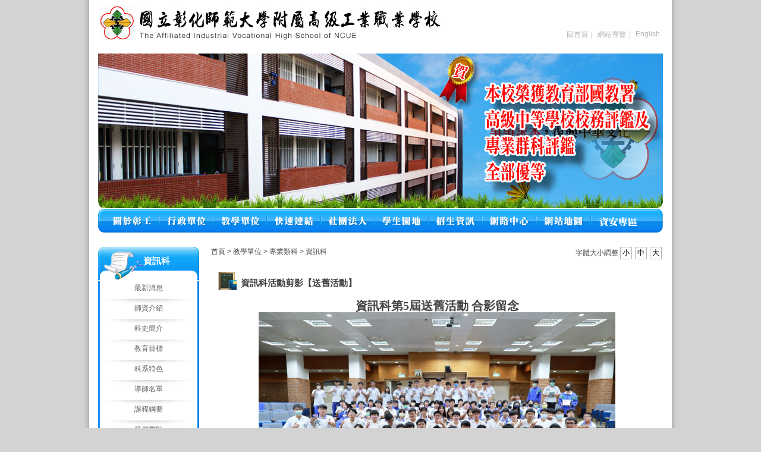

--- FILE ---
content_type: text/html
request_url: https://www.sivs.chc.edu.tw/files/15-1000-16786,c313-1.php
body_size: 48351
content:

<!DOCTYPE html PUBLIC "-//W3C//DTD XHTML 1.0 Transitional//EN" "http://www.w3.org/TR/xhtml1/DTD/xhtml1-transitional.dtd">
<html xmlns="http://www.w3.org/1999/xhtml" lang="zh-tw">
<head>
<meta http-equiv="Content-Type" content="text/html; charset=utf-8" />
<meta name="keywords" content="請填寫網站關鍵記事，用半角逗號(,)隔開" />
<meta name="description" content="請填寫網站簡述" />
<meta content="index,follow" name="robots">
<title>資訊科活動剪影【送舊活動】 - 國立彰化師範大學附屬高級工業職業學校 </title>

<link rel="stylesheet" href="/ezfiles/0/1000/static/combine-zh-tw.css" type="text/css" />

<!--[if lte IE 6]> 
<link rel="stylesheet" href="/style/style-ie6.css" type="text/css" /> 
<![endif]-->
<Link rel="SHORTCUT ICON"  href="/ezfiles/0/1000/sys_1000_172055_41073.ico" type="image/x-icon" />
<link rel="Bookmark" href="/ezfiles/0/1000/sys_1000_172055_41073.ico">
<script type="text/javascript" src='/lib/js/jquery.js'></script>
<script type="text/javascript" src='/lib/js/jquery-migrate.js'></script>

<script language="javascript"><!--
 var isHome = false 
 --></script>
<script type="text/javascript" src="/js/20230306.php"></script>
<script type="text/javascript" src='/lib/js/calendar/scw.zh-tw.js'></script>
<script type="text/javascript" src='/lib/js/calendar/scw.js'></script>
<script type='text/javascript'>
var divOs = new divOsClass('divOs');
divOs.setInfo('imagedir','/images');
divOs.setInfo('styledir','/style');
divOs.setInfo('waitWord','');
var _SiteCounter=0
$(document).ready(function(){
   divOs.runOnload();
});

var ssoLoginUrl = "";
</script>
</head>

<body class="page_ptdetail" >

<a href="#start-C" class="focusable" title="跳到主要內容區塊">跳到主要內容區塊</a>

<noscript>
	您的瀏覽器不支援JavaScript功能，若網頁功能無法正常使用時，請開啟瀏覽器JavaScript狀態
</noscript>
<!-- Outer Container Begin  -->
<!-- Outer's Width, LAYOUT=Center/Left/Right -->
<div class="outer-outer">
<div class="outer layout_type"><div class="container"><div class="container-inner">
	<!-- Head Begin -->
	<div class="mainhead"><div class="mainhead-inner">
		<div id="Dyn_head">
<div momark="5f90bb77e3cfdd5a7f16b102f8ed5770" modiv="Dyn_head" moid="5" moname="Page Header" mocg="head" monbr="-1">

<div class="selfhead">
   
      
      
					<style>
						.mainhead .module-search .md_bottom,
						.mainhead .module-search .md_top {
					    display: none;
						}
						.mainhead .module-search,
						.mainhead .module-search .md_middle,
						.mainhead .module-search .mm_03,
						.mainhead .module-search .mm_02,
						.mainhead .module-search .mm_01 {
					    background: none !important;
					    padding:0 !important; margin: 0 !important;
						}
						.mainhead .module-search  form div,
						.mainhead .module-search  form div div {  padding-left: 0;}
						.mainhead .module-search  form:after { content: ""; display: block; clear: both;}
					</style>
				<div class="head_03">
<div class="head_02">
<div class="head_01">
<div class="logo"><a href="/bin/home.php" title="國立彰化師範大學附屬高級工業職業學校"><img alt="" src="/ezfiles/0/1000/img/50/sivsofncue.png" style="height: 68px;margin-top: 1px;width: 580px;" /></a></div>
<ul class="topnav">
<li><a href="http://www.sivs.chc.edu.tw/bin/home.php">回首頁</a>|</li>
<li><a href="http://www.sivs.chc.edu.tw/files/17-1000.php">網站導覽</a>|</li>
<li><a href="http://www.sivs.chc.edu.tw/files/11-1000-240.php">English</a></li>
</ul>
<script language="javascript" > 
divOs.openSajaxUrl("banner",'/bin/showmodule.php?Mo=10290&Type=ln_mstr&Nbr=51'); 
</script>
<div id="banner">&nbsp;</div>

   

   <div class="headmenu1"><div class="headnav"><div class="headnav-inner"><div class="hdmenu">
<ul id="HeadMenuTop">

	
	
	
		
		
		
		<li id="Hln_136" ><a class="drop"   href="javascript:void(0)"  title="關於彰工"><div class="menu-item"><span class="cgarrow"><span></span></span><img src="/ezfiles/0/1000/title/hln_136_1_2206409_76814.png"  width='76'  height='63'  alt="關於彰工" border="0" name="img136" onfocus="" onMouseOver=divOsClass.prototype.swapImage(this,"","/ezfiles/0/1000/title/hln_136_2_2817686_36723.png") onblur="" onMouseOut=divOsClass.prototype.swapImgRestore()></div><!--[if IE 7]><!--></a><!--<![endif]--><!--[if lte IE 6]><table summary=""><tr><td><![endif]--><ul><div>
		
		
	
	

	
	
	
		
		
		
		
		<li id="Hln_137" ><a href="http://www.sivs.chc.edu.tw/files/15-1000-448,c226-1.php"  title="學校沿革"  ><div class="menu-item">學校沿革</div></a></li>
		
	
	

	
	
	
		
		
		
		
		<li id="Hln_240" ><a href="http://www.sivs.chc.edu.tw/files/15-1000-453,c226-1.php"  title="校　　訓"  ><div class="menu-item">校　　訓</div></a></li>
		
	
	

	
	
	
		
		
		
		
		<li id="Hln_241" ><a href="http://www.sivs.chc.edu.tw/files/15-1000-454,c226-1.php"  title="校　　歌"  ><div class="menu-item">校　　歌</div></a></li>
		
	
	

	
	
	
		
		
		
		
		<li id="Hln_138" ><a href="http://www.sivs.chc.edu.tw/files/15-1000-450,c226-1.php"  title="未來發展"  ><div class="menu-item">未來發展</div></a></li>
		
	
	

	
	
	
		
		
		
		
		<li id="Hln_194" ><a href="https://www.sivs.chc.edu.tw/files/13-1000-12740.php"  title="現任校長"  ><div class="menu-item">現任校長</div></a></li>
		
	
	

	
	
	
		
		
		
		
		<li id="Hln_195" ><a href="http://www.sivs.chc.edu.tw/files/13-1000-460.php"  title="歷任校長"  ><div class="menu-item">歷任校長</div></a></li>
		
	
	

	
	
	
		
		
		
		
		<li id="Hln_196" ><a href="http://www.sivs.chc.edu.tw/files/15-1000-451,c226-1.php"  title="地理位置"  ><div class="menu-item">地理位置</div></a></li>
		
	
	

	
	
	
		
		
		
		
		<li id="Hln_252" ><a href="http://www.sivs.chc.edu.tw/files/13-1000-2884.php"  title="校園配置圖"  ><div class="menu-item">校園配置圖</div></a></li>
		
	
	

	
	
	
		
		
		
		
		<li id="Hln_197" ><a href="http://w3.sivs.chc.edu.tw/files/15-1000-452,c226-1.php"  title="電話分機"  ><div class="menu-item">電話分機</div></a></li>
		
	
	

	
	
	
		
		
		
		
		<li id="Hln_238" ><a href="http://www.sivs.chc.edu.tw/files/13-1000-511.php"  title="國際交流"  ><div class="menu-item">國際交流</div></a></li>
		
	
	

	
	
	
		
		
		
		
		<li id="Hln_273" ><a href="https://www.sivs.chc.edu.tw/files/13-1000-16357.php"  title="勵志廣場"  ><div class="menu-item">勵志廣場</div></a></li>
		
	
	

	
	
	</div></ul><!--[if lte IE 6]></td></tr></table></a><![endif]--></li>
	
	
	

	
	
	
		
		
		
		<li id="Hln_174" ><a class="drop"   href="javascript:void(0)"  title="行政單位"><div class="menu-item"><span class="cgarrow"><span></span></span><img src="/ezfiles/0/1000/title/hln_174_1_633758_77586.png"  width='75'  height='63'  alt="行政單位" border="0" name="img174" onfocus="" onMouseOver=divOsClass.prototype.swapImage(this,"","/ezfiles/0/1000/title/hln_174_2_8262258_77586.png") onblur="" onMouseOut=divOsClass.prototype.swapImgRestore()></div><!--[if IE 7]><!--></a><!--<![endif]--><!--[if lte IE 6]><table summary=""><tr><td><![endif]--><ul><div>
		
		
	
	

	
	
	
		
		
		
		
		<li id="Hln_175" ><a href="https://www.sivs.chc.edu.tw/files/13-1000-12740.php"  title="校長室"  ><div class="menu-item">校長室</div></a></li>
		
	
	

	
	
	
		
		
		
		
		<li id="Hln_176" ><a href="http://www.sivs.chc.edu.tw/files/40-1000-142-1.php"  title="教務處"  ><div class="menu-item">教務處</div></a></li>
		
	
	

	
	
	
		
		
		
		
		<li id="Hln_177" ><a href="http://www.sivs.chc.edu.tw/files/40-1000-140-1.php"  title="學務處"  ><div class="menu-item">學務處</div></a></li>
		
	
	

	
	
	
		
		
		
		
		<li id="Hln_178" ><a href="http://www.sivs.chc.edu.tw/files/40-1000-17-1.php"  title="總務處"  ><div class="menu-item">總務處</div></a></li>
		
	
	

	
	
	
		
		
		
		
		<li id="Hln_179" ><a href="http://www.sivs.chc.edu.tw/files/40-1000-18-1.php"  title="實習處"  ><div class="menu-item">實習處</div></a></li>
		
	
	

	
	
	
		
		
		
		
		<li id="Hln_180" ><a href="http://www.sivs.chc.edu.tw/files/40-1000-25.php"  title="圖書館"  ><div class="menu-item">圖書館</div></a></li>
		
	
	

	
	
	
		
		
		
		
		<li id="Hln_181" ><a href="http://www.sivs.chc.edu.tw/files/40-1000-26-1.php"  title="輔導室"  ><div class="menu-item">輔導室</div></a></li>
		
	
	

	
	
	
		
		
		
		
		<li id="Hln_182" ><a href="http://www.sivs.chc.edu.tw/files/40-1000-27-1.php"  title="進修部"  ><div class="menu-item">進修部</div></a></li>
		
	
	

	
	
	
		
		
		
		
		<li id="Hln_184" ><a href="http://www.sivs.chc.edu.tw/files/40-1000-28-1.php"  title="人事室"  ><div class="menu-item">人事室</div></a></li>
		
	
	

	
	
	
		
		
		
		
		<li id="Hln_183" ><a href="http://www.sivs.chc.edu.tw/files/11-1000-146.php"  title="主計室"  ><div class="menu-item">主計室</div></a></li>
		
	
	

	
	
	
		
		
		
		
		<li id="Hln_185" ><a href="http://www.sivs.chc.edu.tw/files/11-1000-152.php"  title="教官室"  ><div class="menu-item">教官室</div></a></li>
		
	
	

	
	
	
		
		
		
		
		<li id="Hln_275" ><a href="https://www.sivs.chc.edu.tw/files/13-1000-18005.php"  title="研究發展處"  ><div class="menu-item">研究發展處</div></a></li>
		
	
	

	
	
	
		
		
		
		
		<li id="Hln_281" ><a href="/files/40-1000-186.php"  title="校安中心"  ><div class="menu-item">校安中心</div></a></li>
		
	
	

	
	
	</div></ul><!--[if lte IE 6]></td></tr></table></a><![endif]--></li>
	
	
	

	
	
	
		
		
		
		<li id="Hln_140" ><a class="drop"   href="javascript:void(0)"  title="教學單位"><div class="menu-item"><span class="cgarrow"><span></span></span><img src="/ezfiles/0/1000/title/hln_140_1_1918497_32366.png"  width='74'  height='63'  alt="教學單位" border="0" name="img140" onfocus="" onMouseOver=divOsClass.prototype.swapImage(this,"","/ezfiles/0/1000/title/hln_140_2_2796685_32366.png") onblur="" onMouseOut=divOsClass.prototype.swapImgRestore()></div><!--[if IE 7]><!--></a><!--<![endif]--><!--[if lte IE 6]><table summary=""><tr><td><![endif]--><ul><div>
		
		
	
	

	
	
	
		
		
		
		<li id="Hln_211" ><a class="drop"   href="javascript:void(0)"  title="共同學科"><div class="menu-item"><span class="cgarrow"><span></span></span>共同學科</div><!--[if IE 7]><!--></a><!--<![endif]--><!--[if lte IE 6]><table summary=""><tr><td><![endif]--><ul><div>
		
		
	
	

	
	
	
		
		
		
		
		<li id="Hln_213" ><a href="http://www.sivs.chc.edu.tw/files/11-1000-286.php"  title="國文科"  ><div class="menu-item">國文科</div></a></li>
		
	
	

	
	
	
		
		
		
		
		<li id="Hln_214" ><a href="http://www.sivs.chc.edu.tw/files/11-1000-287.php"  title="英文科"  ><div class="menu-item">英文科</div></a></li>
		
	
	

	
	
	
		
		
		
		
		<li id="Hln_215" ><a href="http://www.sivs.chc.edu.tw/files/11-1000-288.php"  title="數學科"  ><div class="menu-item">數學科</div></a></li>
		
	
	

	
	
	
		
		
		
		
		<li id="Hln_216" ><a href="http://www.sivs.chc.edu.tw/files/11-1000-289.php"  title="自然科"  ><div class="menu-item">自然科</div></a></li>
		
	
	

	
	
	
		
		
		
		
		<li id="Hln_217" ><a href="http://www.sivs.chc.edu.tw/files/11-1000-290.php"  title="社會科"  ><div class="menu-item">社會科</div></a></li>
		
	
	

	
	
	
		
		
		
		
		<li id="Hln_218" ><a href="http://www.sivs.chc.edu.tw/files/11-1000-291.php"  title="藝能科"  ><div class="menu-item">藝能科</div></a></li>
		
	
	

	
	
	
		
		
		
		
		<li id="Hln_249" ><a href="http://www.sivs.chc.edu.tw/files/11-1000-292.php"  title="計算機學科"  ><div class="menu-item">計算機學科</div></a></li>
		
	
	

	
	
	</div></ul><!--[if lte IE 6]></td></tr></table></a><![endif]--></li>
	
	
	

	
	
	
		
		
		
		<li id="Hln_212" ><a class="drop"   href="javascript:void(0)"  title="專業類科"><div class="menu-item"><span class="cgarrow"><span></span></span>專業類科</div><!--[if IE 7]><!--></a><!--<![endif]--><!--[if lte IE 6]><table summary=""><tr><td><![endif]--><ul><div>
		
		
	
	

	
	
	
		
		
		
		
		<li id="Hln_157" ><a href="http://www.sivs.chc.edu.tw/files/13-1000-1401.php"  title="機械科"  ><div class="menu-item">機械科</div></a></li>
		
	
	

	
	
	
		
		
		
		
		<li id="Hln_159" ><a href="https://www.sivs.chc.edu.tw/files/13-1000-744.php"  title="機模科"  ><div class="menu-item">機模科</div></a></li>
		
	
	

	
	
	
		
		
		
		
		<li id="Hln_160" ><a href="http://www.sivs.chc.edu.tw/files/11-1000-278.php"  title="鑄造科"  ><div class="menu-item">鑄造科</div></a></li>
		
	
	

	
	
	
		
		
		
		
		<li id="Hln_162" ><a href="http://www.sivs.chc.edu.tw/files/11-1000-284.php"  title="製圖科"  ><div class="menu-item">製圖科</div></a></li>
		
	
	

	
	
	
		
		
		
		
		<li id="Hln_163" ><a href="http://www.sivs.chc.edu.tw/files/11-1000-285.php"  title="機電科"  ><div class="menu-item">機電科</div></a></li>
		
	
	

	
	
	
		
		
		
		
		<li id="Hln_161" ><a href="http://www.sivs.chc.edu.tw/files/11-1000-279.php"  title="汽車科"  ><div class="menu-item">汽車科</div></a></li>
		
	
	

	
	
	
		
		
		
		
		<li id="Hln_164" ><a href="http://www.sivs.chc.edu.tw/files/11-1000-280.php"  title="電機科"  ><div class="menu-item">電機科</div></a></li>
		
	
	

	
	
	
		
		
		
		
		<li id="Hln_165" ><a href="http://www.sivs.chc.edu.tw/files/11-1000-281.php"  title="電子科"  ><div class="menu-item">電子科</div></a></li>
		
	
	

	
	
	
		
		
		
		
		<li id="Hln_167" ><a href="http://www.sivs.chc.edu.tw/files/11-1000-282.php"  title="控制科"  ><div class="menu-item">控制科</div></a></li>
		
	
	

	
	
	
		
		
		
		
		<li id="Hln_166" ><a href="http://www.sivs.chc.edu.tw/files/11-1000-283.php"  title="建築科"  ><div class="menu-item">建築科</div></a></li>
		
	
	

	
	
	
		
		
		
		
		<li id="Hln_262" ><a href="http://www.sivs.chc.edu.tw/files/13-1000-8916.php"  title="資訊科"  ><div class="menu-item">資訊科</div></a></li>
		
	
	

	
	
	</div></ul><!--[if lte IE 6]></td></tr></table></a><![endif]--></li>
	
	
	

	
	
	</div></ul><!--[if lte IE 6]></td></tr></table></a><![endif]--></li>
	
	
	

	
	
	
		
		
		
		<li id="Hln_201" ><a class="drop"   href="javascript:void(0)"  title="快速連結"><div class="menu-item"><span class="cgarrow"><span></span></span><img src="/ezfiles/0/1000/title/hln_201_1_3043257_32427.png"  width='75'  height='63'  alt="快速連結" border="0" name="img201" onfocus="" onMouseOver=divOsClass.prototype.swapImage(this,"","/ezfiles/0/1000/title/hln_201_2_2656634_32427.png") onblur="" onMouseOut=divOsClass.prototype.swapImgRestore()></div><!--[if IE 7]><!--></a><!--<![endif]--><!--[if lte IE 6]><table summary=""><tr><td><![endif]--><ul><div>
		
		
	
	

	
	
	
		
		
		
		
		<li id="Hln_245" ><a href="https://www.sivs.chc.edu.tw/files/13-1000-12879.php"  title="學校行事曆"  ><div class="menu-item">學校行事曆</div></a></li>
		
	
	

	
	
	
		
		
		
		
		<li id="Hln_246" ><a href="http://163.23.182.58/sivs_ins/index.php/2012-04-30-02-52-03"  title="賃居服務網"  target="_blank"  ><div class="menu-item">賃居服務網</div></a></li>
		
	
	

	
	
	
		
		
		
		
		<li id="Hln_247" ><a href="http://163.23.182.58/sivs_ins/index.php/2012-04-30-02-50-47"  title="交通安全資訊網"  target="_blank"  ><div class="menu-item">交通安全資訊網</div></a></li>
		
	
	

	
	
	
		
		
		
		
		<li id="Hln_237" ><a href="http://www.sivs.chc.edu.tw/files/11-1000-172.php"  title="健康促進網"  target="_blank"  ><div class="menu-item">健康促進網</div></a></li>
		
	
	

	
	
	
		
		
		
		
		<li id="Hln_271" ><a href="/files/13-1000-14805.php"  title="108課綱專區"  ><div class="menu-item">108課綱專區</div></a></li>
		
	
	

	
	
	</div></ul><!--[if lte IE 6]></td></tr></table></a><![endif]--></li>
	
	
	

	
	
	
		
		
		
		<li id="Hln_186" ><a class="drop"   href="javascript:void(0)"  title="社團法人"><div class="menu-item"><span class="cgarrow"><span></span></span><img src="/ezfiles/0/1000/title/hln_186_1_412356_32463.png"  width='74'  height='63'  alt="社團法人" border="0" name="img186" onfocus="" onMouseOver=divOsClass.prototype.swapImage(this,"","/ezfiles/0/1000/title/hln_186_2_5734416_32463.png") onblur="" onMouseOut=divOsClass.prototype.swapImgRestore()></div><!--[if IE 7]><!--></a><!--<![endif]--><!--[if lte IE 6]><table summary=""><tr><td><![endif]--><ul><div>
		
		
	
	

	
	
	
		
		
		
		
		<li id="Hln_187" ><a href="https://www.sivs.chc.edu.tw/files/13-1000-13836.php"  title="家長會"  target="_blank"  ><div class="menu-item">家長會</div></a></li>
		
	
	

	
	
	
		
		
		
		
		<li id="Hln_188" ><a href="http://www.sivs.chc.edu.tw/files/13-1000-1714.php"  title="校友會"  ><div class="menu-item">校友會</div></a></li>
		
	
	

	
	
	
		
		
		
		
		<li id="Hln_189" ><a href="http://163.23.184.82/taipeitck/"  title="台北市校友會"  ><div class="menu-item">台北市校友會</div></a></li>
		
	
	

	
	
	
		
		
		
		
		<li id="Hln_190" ><a href="http://www.sivs.chc.edu.tw/files/13-1000-1752.php"  title="教師會"  ><div class="menu-item">教師會</div></a></li>
		
	
	

	
	
	
		
		
		
		
		<li id="Hln_191" ><a href="https://w3.sivs.chc.edu.tw/files/15-1000-781,c128-1.php"  title="文教基金會"  target="_blank"  ><div class="menu-item">文教基金會</div></a></li>
		
	
	

	
	
	
		
		
		
		
		<li id="Hln_192" ><a href="http://ck014.lionsclubs300c3.org.tw/"  title="彰工獅子會"  ><div class="menu-item">彰工獅子會</div></a></li>
		
	
	

	
	
	
		
		
		
		
		<li id="Hln_193" ><a href="http://www.sivs.chc.edu.tw/files/13-1000-1762.php"  title="員生消費合作社"  ><div class="menu-item">員生消費合作社</div></a></li>
		
	
	

	
	
	
		
		
		
		
		<li id="Hln_258" ><a href="http://www.sivs.chc.edu.tw/files/13-1000-4929.php"  title="退休聯誼會"  ><div class="menu-item">退休聯誼會</div></a></li>
		
	
	

	
	
	
		
		
		
		
		<li id="Hln_280" ><a href="https://www.sivs.chc.edu.tw/files/13-1000-27254.php"  title="青銀共榮工作坊"  target="_blank"  ><div class="menu-item">青銀共榮工作坊</div></a></li>
		
	
	

	
	
	</div></ul><!--[if lte IE 6]></td></tr></table></a><![endif]--></li>
	
	
	

	
	
	
		
		
		
		<li id="Hln_231" ><a class="drop"   href="javascript:void(0)"  title="學生園地"><div class="menu-item"><span class="cgarrow"><span></span></span><img src="/ezfiles/0/1000/title/hln_231_1_9712257_32514.png"  width='75'  height='63'  alt="學生園地" border="0" name="img231" onfocus="" onMouseOver=divOsClass.prototype.swapImage(this,"","/ezfiles/0/1000/title/hln_231_2_1449695_32514.png") onblur="" onMouseOut=divOsClass.prototype.swapImgRestore()></div><!--[if IE 7]><!--></a><!--<![endif]--><!--[if lte IE 6]><table summary=""><tr><td><![endif]--><ul><div>
		
		
	
	

	
	
	
		
		
		
		<li id="Hln_233" ><a class="drop"   href="javascript:void(0)"  title="校運會"><div class="menu-item"><span class="cgarrow"><span></span></span>校運會</div><!--[if IE 7]><!--></a><!--<![endif]--><!--[if lte IE 6]><table summary=""><tr><td><![endif]--><ul><div>
		
		
	
	

	
	
	
		
		
		
		
		<li id="Hln_279" ><a href="https://www.sivs.chc.edu.tw/files/132-1000-90.php"  title="111校運會"  ><div class="menu-item">111校運會</div></a></li>
		
	
	

	
	
	
		
		
		
		
		<li id="Hln_278" ><a href="https://www.sivs.chc.edu.tw/files/13-1000-19915.php"  title="110校運會"  ><div class="menu-item">110校運會</div></a></li>
		
	
	

	
	
	
		
		
		
		
		<li id="Hln_274" ><a href="https://www.sivs.chc.edu.tw/files/132-1000-73.php"  title="109校運會"  ><div class="menu-item">109校運會</div></a></li>
		
	
	

	
	
	
		
		
		
		
		<li id="Hln_272" ><a href="https://www.sivs.chc.edu.tw/files/132-1000-65.php"  title="108校運會"  ><div class="menu-item">108校運會</div></a></li>
		
	
	

	
	
	
		
		
		
		
		<li id="Hln_269" ><a href="https://www.sivs.chc.edu.tw/files/132-1000-63.php"  title="107校運會"  ><div class="menu-item">107校運會</div></a></li>
		
	
	

	
	
	
		
		
		
		
		<li id="Hln_264" ><a href="http://www.sivs.chc.edu.tw/files/132-1000-46.php"  title="106校運會"  ><div class="menu-item">106校運會</div></a></li>
		
	
	

	
	
	
		
		
		
		
		<li id="Hln_263" ><a href="http://www.sivs.chc.edu.tw/files/132-1000-31.php"  title="105校運會"  ><div class="menu-item">105校運會</div></a></li>
		
	
	

	
	
	
		
		
		
		
		<li id="Hln_259" ><a href="http://www.sivs.chc.edu.tw/files/132-1000-21.php"  title="104 校運會"  ><div class="menu-item">104 校運會</div></a></li>
		
	
	

	
	
	
		
		
		
		
		<li id="Hln_257" ><a href="http://www.sivs.chc.edu.tw/files/132-1000-12.php"  title="103校運會"  ><div class="menu-item">103校運會</div></a></li>
		
	
	

	
	
	
		
		
		
		
		<li id="Hln_251" ><a href="http://www.sivs.chc.edu.tw/files/132-1000-5.php"  title="102校運會"  target="_blank"  ><div class="menu-item">102校運會</div></a></li>
		
	
	

	
	
	</div></ul><!--[if lte IE 6]></td></tr></table></a><![endif]--></li>
	
	
	

	
	
	
		
		
		
		
		<li id="Hln_268" ><a href="https://www.sivs.chc.edu.tw/files/13-1000-3981-1.php"  title="學生資訊系統"  ><div class="menu-item">學生資訊系統</div></a></li>
		
	
	

	
	
	</div></ul><!--[if lte IE 6]></td></tr></table></a><![endif]--></li>
	
	
	

	
	
	
		
		
		
		<li id="Hln_235" ><a class="drop"   href="javascript:void(0)"  title="招生資訊"><div class="menu-item"><span class="cgarrow"><span></span></span><img src="/ezfiles/0/1000/title/hln_235_1_185488_32545.png"  width='74'  height='63'  alt="招生資訊" border="0" name="img235" onfocus="" onMouseOver=divOsClass.prototype.swapImage(this,"","/ezfiles/0/1000/title/hln_235_2_6003500_32545.png") onblur="" onMouseOut=divOsClass.prototype.swapImgRestore()></div><!--[if IE 7]><!--></a><!--<![endif]--><!--[if lte IE 6]><table summary=""><tr><td><![endif]--><ul><div>
		
		
	
	

	
	
	
		
		
		
		
		<li id="Hln_236" ><a href="http://www.sivs.chc.edu.tw/files/11-1000-216.php"  title="招生宣導影音"  ><div class="menu-item">招生宣導影音</div></a></li>
		
	
	

	
	
	</div></ul><!--[if lte IE 6]></td></tr></table></a><![endif]--></li>
	
	
	

	
	
	
		
		
		
		<li id="Hln_221" ><a class="drop"   href="javascript:void(0)"  title="資訊推動小組"><div class="menu-item"><span class="cgarrow"><span></span></span><img src="/ezfiles/0/1000/title/hln_221_1_6316571_32569.png"  width='75'  height='63'  alt="資訊推動小組" border="0" name="img221" onfocus="" onMouseOver=divOsClass.prototype.swapImage(this,"","/ezfiles/0/1000/title/hln_221_2_6753053_32569.png") onblur="" onMouseOut=divOsClass.prototype.swapImgRestore()></div><!--[if IE 7]><!--></a><!--<![endif]--><!--[if lte IE 6]><table summary=""><tr><td><![endif]--><ul><div>
		
		
	
	

	
	
	
		
		
		
		
		<li id="Hln_222" ><a href="http://www.sivs.chc.edu.tw/files/11-1000-293.php"  title="資訊推動小組"  ><div class="menu-item">資訊推動小組</div></a></li>
		
	
	

	
	
	
		
		
		
		
		<li id="Hln_277" ><a href="https://mail.edu.tw/edumail.html"  title="教育雲網路郵局"  target="_blank"  ><div class="menu-item">教育雲網路郵局</div></a></li>
		
	
	

	
	
	</div></ul><!--[if lte IE 6]></td></tr></table></a><![endif]--></li>
	
	
	

	
	
	
		
		
		
		
		<li id="Hln_168" ><a href="http://www.sivs.chc.edu.tw/files/17-1000.php"  title="網站地圖"  ><div class="menu-item"><img src="/ezfiles/0/1000/title/hln_168_1_5530770_32604.png"  width='76'  height='63'  alt="網站地圖" border="0" name="img168" onfocus="" onMouseOver=divOsClass.prototype.swapImage(this,"","/ezfiles/0/1000/title/hln_168_2_4155127_32604.png") onblur="" onMouseOut=divOsClass.prototype.swapImgRestore()></div></a></li>
		
	
	

	
	
	
		
		
		
		
		<li id="Hln_276" ><a href="https://www.sivs.chc.edu.tw/files/13-1000-19156.php"  title="資安專區"  target="_blank"  ><div class="menu-item"><img src="/ezfiles/0/1000/title/hln_276_1_4076191_50903.png"  width='75'  height='63'  alt="資安專區" border="0" name="img276" onfocus="" onMouseOver=divOsClass.prototype.swapImage(this,"","/ezfiles/0/1000/title/hln_276_2_2183468_51250.png") onblur="" onMouseOut=divOsClass.prototype.swapImgRestore()></div></a></li>
		
	
	

</ul></div></div></div>
<script language="javascript">
$(function(){
	$("ul[id='HeadMenuTop']").children("li").each(function(){
		var curent = this;
		$(curent).children('a').unbind('focus').bind('focus',function(){
         $(this).parent('li').parent('ul').children('li').removeClass('headsubexpmenu');
         $(this).parent('li').removeClass('headsubexpmenu').addClass('headsubexpmenu');
      });
		$(curent).children('a').bind('mouseover',function(){
			$(this).parent('li').parent('ul').children('li').removeClass('headsubexpmenu');
      });

	});
	var last = $("ul[id='HeadMenuTop']").children().last().find("a");
	last.each(function(i){
		if(i==(last.length-1)){	
			$(this).bind("blur",function(){
				$("ul[id='HeadMenuTop']").children().last().removeClass('headsubexpmenu');
			});
		}
	});

});
</script>
</div>
   

   
      
      </div>
</div>
</div>
<p>&nbsp;</p><script language="javascript" > 
										divOs.openSajaxUrl("hdsearch",'/bin/showmodule.php?Mo=0&Type=search&Nbr=49'); 
										</script>
   

</div>



<script language="javascript">
var _LoginHln = new hashUtil();

var _LogoutHln = new hashUtil();

var _HomeHln = new hashUtil();

var _InternalHln = new hashUtil();

if(typeof(isHome)=='undefined') var isHome=false; 
if(typeof(loginStat)=='undefined') {
   var UidCookie = new strUtil(divOs.Cookie.getCookie("Cust"));
   if(UidCookie.trim()!="") loginStat="login";
   else loginStat="logout";
}
dealHln(isHome,loginStat,$('div.headnav'));


function openLangUrl(p_lang) {
	var curlang = divOs.getUrlParam("Lang");
	if(curlang!="") {
		var str = window.location+"";
		window.location = str.replace("Lang="+curlang,"Lang="+p_lang);
	}
	else {
	   if(window.location.href.indexOf("?")>0)
			window.location=window.location+'&Lang='+p_lang;
		else
			window.location=window.location+'?Lang='+p_lang;
	}
}
</script>
</div momark="5f90bb77e3cfdd5a7f16b102f8ed5770" file="/www/webdata/epage//files/0/1000/modules/head/-1/head--1.htm.zh-tw" moparam="$Seq=-1" expire="2099-12-31" save="0" Restrict="0">
</div>

	</div></div>
	<!-- Head End -->
	<!-- MainBody Begin -->
	<div class="mainbody" id="mainbody"><div class="mainbody-inner">
	<!-- Body Row Begin : row_1/row_2/row_3/row_4/row_5 -->
		
 	
   

	<div class="row_0">
		<!-- Box Div Begin -->
		<div class="box"><div class="box-inner">
		<!-- Box Table Begin -->
		<table class="maincontent" cellspacing="0" cellpadding="0" width="100%" border="0" >
		<tbody><tr>
			<!-- Column Begin -->
	 		
			
			
			
			

			
			
			
			<td class="col_01" width="20%" valign="top">
			<div class="col_01">
				<!-- Column Top Begin -->
				<div class="col_top">
					<div class="ct_03">
					<div class="ct_02">
					<div class="ct_01">
					</div>
					</div>
					</div>
				</div>
				<!-- Column Top End -->
				<!-- Column Middle Begin -->
				<div class="col_middle">
					<div class="cm_03">
					<div class="cm_02">
					<div class="cm_01">
					
					
					   
						
						<div id="Dyn_1_1" class="M10865 M10865_156  ">
<div momark="5f90bb77e3cfdd5a7f16b102f8ed5770" modiv="Dyn_1_1" moid="10865" moname="資訊科" mocg="mnu_mstr" monbr="156">

<div class="module module-cgmenu module-menu md_style1">




<div class="md_top show_title "><div class="mt_03"><div class="mt_02"><div class="mt_01">
	<h2 class="h3">資訊科</h2>
</div></div></div></div>


<div class="md_middle"><div class="mm_03"><div class="mm_02"><div class="mm_01">


<div class="cgmenu  "  >
<ul id="MenuTop">

	
	
		
		<li id="Menu_1989"><a   href="http://www.sivs.chc.edu.tw/files/13-1000-8916.php" title="最新消息" ><div class="menu-item  ">最新消息</div></a></li>
		
	

	
	
		
		<li id="Menu_2072"><a   href="http://www.sivs.chc.edu.tw/files/13-1000-9812.php" title="師資介紹" ><div class="menu-item  ">師資介紹</div></a></li>
		
	

	
	
		
		<li id="Menu_2253"><a   href="https://www.sivs.chc.edu.tw/files/13-1000-13981.php" title="科史簡介" ><div class="menu-item  ">科史簡介</div></a></li>
		
	

	
	
		
		<li id="Menu_2073"><a   href="http://www.sivs.chc.edu.tw/files/13-1000-9815.php" title="教育目標" ><div class="menu-item  ">教育目標</div></a></li>
		
	

	
	
		
		<li id="Menu_2969"><a   href="https://www.sivs.chc.edu.tw/files/13-1000-28467.php" title="科系特色" ><div class="menu-item  ">科系特色</div></a></li>
		
	

	
	
		
		<li id="Menu_2104"><a   href="http://www.sivs.chc.edu.tw/files/13-1000-10986.php" title="導師名單" ><div class="menu-item  ">導師名單</div></a></li>
		
	

	
	
		<li id="Menu_2074" onfocus="fixMenuPosition(this,'Menu_2074',0,0,'menu')" onkeypress="" onmouseover="fixMenuPosition(this,'Menu_2074',0,0,'menu')" ><a   class="drop " href="javascript:void(0)" title="課程綱要">
    <div class="menu-item "><span class="cgarrow"><span></span></span>課程綱要</div><!--[if IE 7]><!--></a><!--<![endif]--><!--[if lte IE 6]><table summary=""><tr><td><![endif]--><div class="submenu-div"><ul id="Menu_2074">
		
		
	

	
	
		
		<li id="Menu_2884"><a   href="https://www.sivs.chc.edu.tw/files/13-1000-27128.php" title="111學年度入學適用" ><div class="menu-item  ">111學年度入學適用</div></a></li>
		
	

	
	
		
		<li id="Menu_2885"><a   href="https://www.sivs.chc.edu.tw/files/13-1000-27129.php" title="112學年度入學適用" ><div class="menu-item  ">112學年度入學適用</div></a></li>
		
	

	
	
		
		<li id="Menu_2886"><a   href="https://www.sivs.chc.edu.tw/files/13-1000-27130.php" title="113學年度入學適用" ><div class="menu-item  ">113學年度入學適用</div></a></li>
		
	

	</ul></div><!--[if lte IE 6]></td></tr></table></a><![endif]--></li>
	

	
	
		
		<li id="Menu_2308"><a   href="https://www.sivs.chc.edu.tw/files/13-1000-14120.php" title="發展重點" ><div class="menu-item  ">發展重點</div></a></li>
		
	

	
	
		<li id="Menu_2203" onfocus="fixMenuPosition(this,'Menu_2203',0,0,'menu')" onkeypress="" onmouseover="fixMenuPosition(this,'Menu_2203',0,0,'menu')" ><a   class="drop " href="javascript:void(0)" title="競賽榮譽">
    <div class="menu-item "><span class="cgarrow"><span></span></span>競賽榮譽</div><!--[if IE 7]><!--></a><!--<![endif]--><!--[if lte IE 6]><table summary=""><tr><td><![endif]--><div class="submenu-div"><ul id="Menu_2203">
		
		
	

	
	
		
		<li id="Menu_2344"><a   href="https://www.sivs.chc.edu.tw/files/13-1000-14707.php" title="全國技能競賽" ><div class="menu-item  ">全國技能競賽</div></a></li>
		
	

	
	
		
		<li id="Menu_2345"><a   href="https://www.sivs.chc.edu.tw/files/13-1000-13481.php" title="全國工科技藝競賽" ><div class="menu-item  ">全國工科技藝競賽</div></a></li>
		
	

	
	
		
		<li id="Menu_2346"><a   href="https://www.sivs.chc.edu.tw/files/13-1000-18373.php" title="閱讀心得與小論文" ><div class="menu-item  ">閱讀心得與小論文</div></a></li>
		
	

	</ul></div><!--[if lte IE 6]></td></tr></table></a><![endif]--></li>
	

	
	
		
		<li id="Menu_2079"><a   href="http://www.sivs.chc.edu.tw/files/13-1000-10208.php" title="教學設備" ><div class="menu-item  ">教學設備</div></a></li>
		
	

	
	
		
		<li id="Menu_2427"><a   href="https://www.sivs.chc.edu.tw/files/13-1000-15419.php" title="技能檢定" ><div class="menu-item  ">技能檢定</div></a></li>
		
	

	
	
		
		<li id="Menu_2804"><a   href="https://www.sivs.chc.edu.tw/files/13-1000-22216.php" title="升學資訊" ><div class="menu-item  ">升學資訊</div></a></li>
		
	

	
	
		
		<li id="Menu_2878"><a   href="https://www.sivs.chc.edu.tw/files/13-1000-26762.php" title="傑出校友" ><div class="menu-item  ">傑出校友</div></a></li>
		
	

	
	
		
		<li id="Menu_2493"><a   href="https://www.sivs.chc.edu.tw/files/13-1000-16718.php" title="畢業團照" ><div class="menu-item  ">畢業團照</div></a></li>
		
	

	
	
		<li id="Menu_2254" onfocus="fixMenuPosition(this,'Menu_2254',0,0,'menu')" onkeypress="" onmouseover="fixMenuPosition(this,'Menu_2254',0,0,'menu')" ><a   class="drop " href="javascript:void(0)" title="活動剪影">
    <div class="menu-item "><span class="cgarrow"><span></span></span>活動剪影</div><!--[if IE 7]><!--></a><!--<![endif]--><!--[if lte IE 6]><table summary=""><tr><td><![endif]--><div class="submenu-div"><ul id="Menu_2254">
		
		
	

	
	
		
		<li id="Menu_2495"><a   href="https://www.sivs.chc.edu.tw/files/13-1000-16785.php" title="迎新活動" ><div class="menu-item  ">迎新活動</div></a></li>
		
	

	
	
		
		<li id="Menu_2496"><a   href="https://www.sivs.chc.edu.tw/files/13-1000-13982.php" title="運動會" ><div class="menu-item  ">運動會</div></a></li>
		
	

	
	
		
		<li id="Menu_2497"><a   href="https://www.sivs.chc.edu.tw/files/13-1000-16786.php" title="送舊活動" ><div class="menu-item  ">送舊活動</div></a></li>
		
	

	
	
		
		<li id="Menu_2876"><a   href="https://www.sivs.chc.edu.tw/files/13-1000-26324.php" title="校外參訪" ><div class="menu-item  ">校外參訪</div></a></li>
		
	

	</ul></div><!--[if lte IE 6]></td></tr></table></a><![endif]--></li>
	

	
	
		
		<li id="Menu_2081"><a   href="http://www.sivs.chc.edu.tw/files/13-1000-10285.php" title="好站分享" ><div class="menu-item  ">好站分享</div></a></li>
		
	

	
	
		
		<li id="Menu_2094"><a   href="javascript:void(0)" title="分機278" ><div class="menu-item  ">分機278</div></a></li>
		
	

</ul>
</div></div></div></div></div>
<div class="md_bottom"><div class="mb_03"><div class="mb_02"><div class="mb_01"><img src="/images/clear.gif" alt=""/></div></div></div></div>

</div>

<script language="javascript">
$(function(){
	$("ul[id='MenuTop']").children("li").each(function(){
		var curent = this;
		$(curent).children('a').unbind('focus').bind('focus',function(){
         $(this).parent('li').parent('ul').children('li').removeClass('subexpmenu');
         $(this).parent('li').removeClass('subexpmenu').addClass('subexpmenu');
      });

		$(curent).children('a').bind('mouseover',function(){
			$(this).parent('li').parent('ul').children('li').removeClass('subexpmenu');
      });
	});
	var last = $("ul[id='MenuTop']").children().last().find("a");
	last.each(function(i){
		if(i==(last.length-1)){	
			$(this).bind("blur",function(){
				$("ul[id='MenuTop']").children().last().removeClass('subexpmenu');
			});
		}
	});

});

if(typeof(_LoginHln)=='undefined') var _LoginHln = new hashUtil();

if(typeof(_LogoutHln)=='undefined') var _LogoutHln = new hashUtil();

if(typeof(_HomeHln)=='undefined') var _HomeHln = new hashUtil();

if(typeof(_InternalHln)=='undefined') var _InternalHln = new hashUtil();

if(typeof(loginStat)=='undefined') {
	var UidCookie = new strUtil(divOs.Cookie.getCookie("Cust"));
	if(UidCookie.trim()!="") loginStat="login";
	else loginStat="logout";
}
dealHln(isHome,loginStat,$("div.module-menu"));
$("div.module-menu").find(".submenu-div").each(function(){
	var dis_flag = 0;
	$(this).children("ul").children("li").each(function(){
		if($(this).css("display")!="none")
			dis_flag = 1;
	});
	if(dis_flag==0)
		$(this).css("display","none");
});
</script>
</div momark="5f90bb77e3cfdd5a7f16b102f8ed5770" file="/www/webdata/epage//files/0/1000/modules/mnu_mstr/59/mnu_mstr-156.htm.zh-tw" moparam="%24Seq%3D%2216786%22%3B%24Part%3D%2216786%22%3B%24Cg%3D%22313%22%3B%24CgPath%3D%22313%2C107%2C89%22%3B%24Rcg%3D%22%22%3B%24Page%3D%221%22%3B%3B%24Mnu%3D156%3B" expire="" save="0" Restrict="">
</div>

					
					<div class="wrap"></div>
					</div>
					</div>
					</div>
				</div>
				<div class="col_bottom">
					<div class="cb_03">
					<div class="cb_02">
					<div class="cb_01">
					</div>
					</div>
					</div>
				</div>
			</div>
			</td>
			
	 		
			
			
			
			

			
			
			
			<td class="col_02" width="80%" valign="top">
			<div class="col_02">
				<!-- Column Top Begin -->
				<div class="col_top">
					<div class="ct_03">
					<div class="ct_02">
					<div class="ct_01">
					</div>
					</div>
					</div>
				</div>
				<!-- Column Top End -->
				<!-- Column Middle Begin -->
				<div class="col_middle">
					<div class="cm_03">
					<div class="cm_02">
					<div class="cm_01">
					
					
					   
						
						<div id="Dyn_2_1" class="M3 M3_0  ">

<div class="module module-path">




<div class="md_top show_title "><div class="mt_03"><div class="mt_02"><div class="mt_01">
	<h2 class="h3"></h2>
</div></div></div></div>


<div class="md_middle"><div class="mm_03"><div class="mm_02"><div class="mm_01">
<a class="path" href="/bin/home.php">
首頁</a>
 > <a class="path" href="https://www.sivs.chc.edu.tw/files/11-1000-89.php">
教學單位 </a>
 > <a class="path" href="https://www.sivs.chc.edu.tw/files/11-1000-107.php">
專業類科 </a>
 > <a class="path" href="https://www.sivs.chc.edu.tw/files/11-1000-313.php">
資訊科 </a>


<div class="setfontsize" style="display:none">
	字體大小調整
	<a class="fontsize"   title="字體小"  id="smallsize" onclick="setFont('small');" onkeypress="" href="javascript:void(0);">小</a>
	<a class="fontsize"  title="字體中"  id="midsize" onclick="setFont('mid');" onkeypress="" href="javascript:void(0);">中</a>
	<a class="fontsize" title="字體大"   id="bigsize" onclick="setFont('big');" onkeypress="" href="javascript:void(0);">大</a>
</div>
<script language="javascript">
function setFont(p_size,p_class) {
   divOs.Cookie.setCookie("FontSize",p_size,0,"/");
	if($.trim(p_class)=="")
		p_class = "module-ptdetail";
   if(p_size == 'small' )  {
      $('.'+p_class).removeClass('word-size-middle').removeClass('word-size-big').addClass('word-size-small');
   }else if(p_size == 'mid') {
      $('.'+p_class).removeClass('word-size-small').removeClass('word-size-big');
   }else if(p_size == 'big') {
      $('.'+p_class).removeClass('word-size-small').removeClass('word-size-middle').addClass('word-size-big');
   }
}
$(document).ready(function(){
	if(typeof ($(".module-ptdetail .ptcontent").get(0))=="object") {
		$(".setfontsize").css("display","");
   	if(divOs.Cookie.getCookie("FontSize")) {
      	setFont(divOs.Cookie.getCookie("FontSize"));
   	}else {
     	 	setFont('mid');
   	}
	}
});
</script>

</div></div></div></div>
<div class="md_bottom"><div class="mb_03"><div class="mb_02"><div class="mb_01"><img src="/images/clear.gif" alt=""/></div></div></div></div>

</div>

</div>

					
					
					   
						
						<div id="Dyn_2_2" class="M23 M23_16786  ">
<div momark="5f90bb77e3cfdd5a7f16b102f8ed5770" modiv="Dyn_2_2" moid="23" moname="Part Detail" mocg="ptdetail" monbr="16786,c313">



<script language="javascript">
	var onWin;
   var forwd_editor = new AjaxEdit('forwd');
   forwd_editor.setUri("/bin/forwd.php");
	
	var attachDet=null
	
	function chkRecommend() {
      var err="";
		var chk = new strUtil();
      str=document.getElementById("c_name").value;
      if(str=="請輸入親友姓名" || chk.isEmpty(str)) {
         err+='親友姓名必須輸入'+"<br/>";
      }
      str=document.getElementById("c_mail").value;
      if( chk.isEmpty(str) || !chk.isEmail(str)) {
         err+='Email錯誤'+"<br/>";
      }
      str=document.getElementById("commentText").value;
      if(str=="請輸入推薦說明" || chk.isEmpty(str)) {
         err+='推薦說明必須輸入'+"<br/>";
      }
		str = $('form[name="recommend"] :text[name="authcode"]').val();
      if(chk.isEmpty(str)) {
         err+='驗證碼錯誤';
      }
      if(!chk.isEmpty(err)) {
         divOs.openAlertWindow(divOs.AlertFailed,err,"width:300;height:150;Button:ok;top:180",'','','error');
         return;
      }
      else {
         forwd_editor.sajaxSubmit('','recommend','forwd_editor.callBack');
		}
   }
	function showFunc(id) {
		if($("#"+id).hasClass("showthis")) {
			$("#"+id).removeClass("showthis").addClass("hidethis");
			return true;
		}
		$("#func-area").children("div").each(function(){
			if($(this).hasClass("showthis")) $(this).removeClass("showthis").addClass("hidethis");
		});
		$("#"+id).removeClass("hidethis").addClass("showthis");
	}
	function showRecommend() {
		showFunc("module-recommend");
	}
	function showAttachDetail(p_seq) {
		var detail = document.getElementById("attach_detail_"+p_seq);
		if(detail.style.display == "none")
			detail.style.display = "block";
		else
			detail.style.display = "none";
	}
	function showDetail(event,seq,durl){
		var obj=document.getElementById("detail_choose");
		if(obj){
			obj.parentNode.removeChild(obj);
		}
		var Div = document.createElement("DIV");
		var DivH = document.createElement("DIV");
		var DivM = document.createElement("DIV");
		var DivD = document.createElement("DIV");
		var DivContent = document.createElement("DIV");
		var Icon = document.getElementById("attach_icon_"+seq).value;
		var Name = document.getElementById("attach_name_"+seq).value;
		var Size = document.getElementById("attach_size_"+seq).value;
		var Content = attachDet[seq] ;
		var DivUrl = document.createElement("DIV");
	   document.body.appendChild(Div);
		Div.appendChild(DivH);
		Div.appendChild(DivM);
		Div.appendChild(DivD);
		DivM.appendChild(DivContent);
		DivM.appendChild(DivUrl);
		DivContent.style.overflow = "auto";
		DivContent.style.whiteSpace = "normal";
		DivContent.style.wordWrap = "break-word";
		DivContent.style.wordBreak = "break-all";
      DivContent.style.width = "490px";
//		DivContent.style.height = "260px";
		DivContent.style.margin = "5px";
		DivContent.className="pop-attach";
		Div.style.width = "500px";
		Div.style.height = "300px";
		if(screen.width){
			Div.style.left = "50%";
			Div.style.top = "50%";
			Div.style.margin = "-150px 0 0 -250px";
		}
		else{
			Div.style.left=event.clientX+"px";
			Div.style.top=event.clientY+"px";
		}
		Div.style.textAlign = "left";
	   Div.style.position="absolute";
		Div.style.zIndex="1000";
		Div.style.padding="5px";
      Div.className="module module-misc";
		Div.onmouseover = function() {onWin = 1;}
		Div.onmouseout = function() {onWin = null;}
		DivH.className="md_top hide_title";
		DivM.className="md_middle";
		DivD.className="md_bottom";
		DivContent.innerHTML = "<div><span><img src="+Icon+" alt=\"\" /></span>&nbsp;<span>"+Name+"</span>&nbsp;<span>"+Size+"</span><div>"+Content+"</div>"
		if(durl!="")
			DivUrl.innerHTML = "<a href='"+durl+"' target='blank' title='"+Name+"'>下載附件</a>";
		Div.id="detail_choose";
		
      Div.style.top =parseInt(divOsClass.prototype.getScrollTop())+parseInt(event.clientY)+'px';

	}
	document.documentElement.onmousedown= function() {
		var obj = document.getElementById('detail_choose');
		if (!onWin && obj) 
		document.body.removeChild(obj);
	}
</script>
<script language="javascript">
setRecentCookie('RecentPart','16786',',','/',525600,10);
</script>
<div class="module module-ptdetail pt_style1">
	<div class="md_top hide_title"><div class="mt_03"><div class="mt_02"><div class="mt_01">
	</div></div></div></div>

			

	<div class="md_middle"><div class="mm_03"><div class="mm_02"><div class="mm_01">
	
		


<h2 class="h4 item-title">
資訊科活動剪影【送舊活動】

</h2>



<div class="ptcontent">









<p style="text-align: center;"><strong><span style="font-size: 20px;"><span style="font-family: 標楷體;">資訊科第5屆送舊活動 合影留念</span></span></strong></p>
<div><strong><span style="font-size: 20px;"><span style="font-family: 標楷體;"></span></span></strong></div>
<p style="text-align: center;"><img alt="" src="/ezfiles/0/1000/img/99/197744245.jpg" style="width: 600px; height: 400px;" /></p>
<p style="text-align: center;">&nbsp;</p>
<p style="text-align: center;"><strong><span style="font-size: 20px;"><span style="font-family: 標楷體;">資訊科第2屆送舊活動 合影留念</span></span></strong></p>
<p style="text-align: center;"><strong><img alt="" src="/ezfiles/0/1000/img/99/199057849.jpg" style="width: 600px; height: 400px;" /></strong></p>

















<table cellspacing="0" cellpadding="0" border="0" width="100%"><tr><td valign="top">


<div class="imagelist horizontal" align="center">






</div>


</td>
<td valign="top">
</td>
</tr></table>
</div>





	

			

	</div></div></div>

	</div>


	<div class="md_bottom"><div class="mb_03"><div class="mb_02"><div class="mb_01">
		<img src="/images/clear.gif" alt=""/>
	</div></div></div></div>
</div>

   <div class="PtStatistic" style="float: right;">瀏覽數&nbsp;<span id='PtStatistic_16786'></span>&nbsp;</div>
   <img src="/images/clear.gif" onload="divOs.openSajaxUrl('PtStatistic_16786','/bin/showmodule.php?Mo=101&Type=ptstatistic&Nbr=16786&Param=\$Seq=16786');" alt=""/>


<div class="module module-misc">
	<div class="md_top hide_title"><div class="mt_03"><div class="mt_02"><div class="mt_01">
	</div></div></div></div>
	<div class="md_middle"><div class="mm_03"><div class="mm_02"><div class="mm_01">
		
		<div class="misc-pt">
		<ul class="baseUL misclist">
		
		<li class="misc-print"><a href="https://www.sivs.chc.edu.tw/files/16-1000-16786.php" target="_blank" title="友善列印(另開新視窗)">友善列印</a></li>
		
		<script language="javascript">
			var addfav_editor = new AjaxEdit('addfav');
			function addFav(p_event) {
				if(loginFirst(p_event,'Cust','/bin','登入','addFav()'))  {
					addfav_editor.setUri("/bin/addtofav.php");
					addfav_editor.sajaxSubmit("Part="+"16786","","addfav_editor.callBack");
					divOs.closeAllPopWindow();	
				}
			}
		</script>
		<li class="misc-fav"><a href="javascript:void(0)" onkeypress="" onclick="javascript:addFav(event);" />新增到收藏夾</a></li>
		
      

		

		

		

		</ul>
		</div>
      

		<div id="func-area">
		
		
		
		</div>
		<!-- Module End -->
		<div id='Score_16786'></div>
		<img src="/images/clear.gif" onload="divOs.openSajaxUrl('Score_16786','/bin/showmodule.php?Mo=13&Type=ptscore&Nbr=16786&Seq=16786');" alt=""/>
	</div></div></div></div>
	<div class="md_bottom"><div class="mb_03"><div class="mb_02"><div class="mb_01">
		<img src="/images/clear.gif" alt=""/>
	</div></div></div></div>
</div>




</div momark="5f90bb77e3cfdd5a7f16b102f8ed5770" file="/www/webdata/epage//files/0/1000/modules/ptdetail/5/ptdetail-16786,c313.htm.zh-tw" moparam="%24Seq%3D%2216786%22%3B%24Part%3D%2216786%22%3B%24Cg%3D%22313%22%3B%24CgPath%3D%22313%2C107%2C89%22%3B%24Rcg%3D%22%22%3B%24Page%3D%221%22%3B%3B%3B%24Page%3D1%3B%24Seq%3D%2216786%22%3B%24Part%3D%2216786%22%3B%24Cg%3D%22313%22%3B%24CgPath%3D%22313%2C107%2C89%22%3B%24Rcg%3D%22%22%3B%24Page%3D%221%22%3B%3B" expire="2099-12-31" save="1" Restrict="8">
</div>

					
					<div class="wrap"></div>
					</div>
					</div>
					</div>
				</div>
				<div class="col_bottom">
					<div class="cb_03">
					<div class="cb_02">
					<div class="cb_01">
					</div>
					</div>
					</div>
				</div>
			</div>
			</td>
			
	 		
			
			
			
			
	 	
		</tr></tbody>
		</table>
		<!-- Box Table End -->
		</div></div>
		<!-- Box Div End -->
	</div>
	
	
	<!-- Body Row End -->
	</div></div>
	<!-- MainBody End -->

	<div class="mainfoot"><div class="mainfoot-inner">
	<div class="foot_03"><div class="foot_02"><div class="foot_01">
   
	<div id="Dyn_footer">
<div momark="5f90bb77e3cfdd5a7f16b102f8ed5770" modiv="Dyn_footer" moid="9" moname="Page Footer" mocg="foot" monbr="18">
<div class="copyright"><style>
body{font-size:12px;}

</style>
<p style="text-align: center">Copyright &copy;2012 國立彰化師範大學附屬高級工業職業學校 All rights reserved.</p>
<p style="text-align: center">50075 彰化市和調里工校街 1 號<span style="color:#a9a9a9;">&nbsp;</span><span style="color:#ffffff;"><span style="font-family: Verdana;">( 1, Kung Hsiao Street, Changhua City, Changhua 50075, Taiwan )</span>&nbsp;</span><span style="color:#a9a9a9;"></span><span style="color: rgb(211, 211, 211);">&nbsp;| &nbsp;</span>&nbsp;電話：04-7252541 &nbsp;&nbsp;<span style="color: rgb(211, 211, 211);">| </span>&nbsp; 傳真：04-7252542&nbsp;</p>
<p style="text-align: center">&nbsp;</p></div>
</div momark="5f90bb77e3cfdd5a7f16b102f8ed5770" file="/www/webdata/epage//files/0/1000/modules/foot/18/foot-18.htm.zh-tw" moparam="" expire="2099-12-31" save="0" Restrict="0">
</div>

	</div></div></div>
	</div></div>
	<!-- Foot End -->
</div></div></div>
</div>

<!-- Outer Container End  -->

<script type="text/javascript">
$(document).ready(function(){
	$('body').addClass('page_bg_' + Math.ceil(Math.random() * 5));
});
</script>
</body>
</html>


--- FILE ---
content_type: text/html
request_url: https://www.sivs.chc.edu.tw/bin/showmodule.php?Mo=0&Type=search&Nbr=49&TagName=hdsearch&DivId=hdsearch
body_size: 2510
content:
+:+++L+++<?xml version="1.0"?><Response><JsFunction></JsFunction><TagId></TagId><Content><![CDATA[<script type="text/javascript">
//joker add start
function chkSearchToken(){
	/*$.get("",function(data){
		data = eval('('+data+')');
		$("form[name='search_U__51_SearchMoForm'] input[name='verify_code']").val(data.code);
		$("form[name='search_U__51_SearchMoForm'] input[name='verify_hdcode']").val(data.hdcode);
	});
	*/
	document.search_U__51_SearchMoForm.submit();
}
//joker add end
if(null){
	$(function() {
   	$(document.search_U__51_SearchMoForm.SchKey).autocomplete({
      	source: function(request,response){
         	       $.ajax({
            	        url: "/bin/index.php?Action=keywordsch&Op=suggest",
               	     dataType: "json",
                  	  data: {
                     	   wt:"json",
                        	q: request.term
                    	},
                    	success:function(data){
                     	   response($.map(data,function(item) {
                        	    return {
                           	     value: item.name
  	                          }
   	                     }));
      	              }
         	       });
            	}
 	  });
	});
}
</script>
<div class="module module-search md_style99 self">
<h2 class="title_pic"><img src="/ezfiles/0/1000/title/motitle_search_0_5552298_55199.jpg"  height="50" width="188"   title="快速搜尋" alt="快速搜尋"></h2>


<div class="md_middle"><div class="mm_03"><div class="mm_02"><div class="mm_01">
	<form name="search_U__51_SearchMoForm" onsubmit="chkSearchToken(); return false;" method="post" action="/bin/ptsearch.php">
	<div class="search-keyword"><label for="sch_key"></label><input id="sch_key" name="SchKey" type="text" class="keyword" value="關鍵字" onkeypress="" onfocus="this.select()"/></div>
	<div class="search-button"><input class="searchbt submit" type="button" name="search" onclick="chkSearchToken()" onkeypress="chkSearchToken()" value="搜尋"></div>
	<input type="hidden" name="searchType" value="search" />
	<input type="hidden" name="verify_code" value="1087">
   <input type="hidden" name="verify_hdcode" value="35B145TTRLOOSSWWIH3105WT01014425FC30OK35KK4410EDTXSXWXGH35GC">
	</form>
</div></div></div></div>
<div class="md_bottom"><div class="mb_03"><div class="mb_02"><div class="mb_01"><img src="/images/clear.gif" alt=""/></div></div></div></div>

</div>
]]></Content><RetCode></RetCode><Other><![CDATA[0-+--+-]]></Other><DivId>hdsearch</DivId></Response>

--- FILE ---
content_type: text/html
request_url: https://www.sivs.chc.edu.tw/bin/showmodule.php?Mo=101&Type=ptstatistic&Nbr=16786&Param=$Seq=16786&TagName=PtStatistic_16786&DivId=PtStatistic_16786
body_size: 214
content:
+:+++L+++<?xml version="1.0"?><Response><JsFunction></JsFunction><TagId></TagId><Content><![CDATA[1851
]]></Content><RetCode></RetCode><Other><![CDATA[101-+--+-]]></Other><DivId>PtStatistic_16786</DivId></Response>

--- FILE ---
content_type: text/html
request_url: https://www.sivs.chc.edu.tw/bin/showmodule.php?Mo=13&Type=ptscore&Nbr=16786&Seq=16786&TagName=Score_16786&DivId=Score_16786
body_size: 1486
content:
+:+++L+++<?xml version="1.0"?><Response><JsFunction></JsFunction><TagId></TagId><Content><![CDATA[<script language="javascript" defer="defer" type="text/javascript">
   var score_editor = new AjaxEdit('score');
   score_editor.setUri("/bin/ptscore.php");
   var myCookie = new Cookie();
	function score_addVote() {
		if (myCookie.getGroupCookie("ptvote","16786")){
			alert('您已經投過票!');
			return;
		}	
		var score_items = new Array();
		var score_flag = 0;
		
		for(var i=0;i<score_items.length;i++){
			var obj = document.getElementById(score_items[i]);
			if(obj.value>0){
				score_flag = 1;
			}
		}
		if(score_flag==0){
			alert('請選擇評分星等!');
			return;
		}
		myCookie.setGroupCookie("ptvote","16786","1");	
		score_editor.sajaxSubmit('addVote=1','scorepost','score_editor.callBack'); 
	}
	function score_setScore(id,code,val) {
		code = "PtScore_"+code;
		var obj = document.getElementById(code);
		obj.value = val;
		setTimeout("document.getElementById('"+id+"').style.width=13*parseInt("+val+")+'px';",200);
		//document.getElementById(id).className="current-rating";
	}
</script>

<form method="post" name="scorepost">
<input type="hidden" name="authcode" value="FHFHTTSTRLOOSSWWIH3105WT010144A1KLNKCGCGJH00QP1041GDKLKLB1SW">
<input type="hidden" name="hdCode" value="2208">
<div class="misc-score">
	<table border="0">
	
	</table>

</div>
</form>
]]></Content><RetCode></RetCode><Other><![CDATA[13-+--+-]]></Other><DivId>Score_16786</DivId></Response>

--- FILE ---
content_type: application/javascript
request_url: https://www.sivs.chc.edu.tw/lib/js/calendar/scw.js
body_size: 24805
content:
var scwDateNow = new Date(Date.parse(new Date().toDateString()));
var scwBaseYear = scwDateNow.getFullYear()-100;
var scwDropDownYears = 150;
function scwSetDefaultLanguage()
{try
{scwSetLanguage();}
catch (exception)
{// English
scwToday = 'Today:';
scwDrag = 'click here to drag';
scwArrMonthNames = ['Jan','Feb','Mar','Apr','May','Jun',
'Jul','Aug','Sep','Oct','Nov','Dec'];
scwArrWeekInits = ['S','M','T','W','T','F','S'];
scwInvalidDateMsg = 'The entered date is invalid.\n';
scwOutOfRangeMsg = 'The entered date is out of range.';
scwDoesNotExistMsg = 'The entered date does not exist.';
scwInvalidAlert = ['Invalid date (',') ignored.'];
scwDateDisablingError = ['Error ',' is not a Date object.'];
scwRangeDisablingError = ['Error ',
' should consist of two elements.'];
}
}
var scwWeekStart = 0;
var scwWeekNumberDisplay = false;
var scwWeekNumberBaseDay = 4;
var scwShowInvalidDateMsg = true,
scwShowOutOfRangeMsg = true,
scwShowDoesNotExistMsg = true,
scwShowInvalidAlert = true,
scwShowDateDisablingError = true,
scwShowRangeDisablingError = true;
var scwArrDelimiters = ['/','-','.',',',' '];
var scwDateDisplayFormat = 'YYYY-MM-DD'; // e.g. 'MMM-DD-YYYY' for the US
var scwDateOutputFormat = 'YYYY-MM-DD'; // e.g. 'MMM-DD-YYYY' for the US
var scwDateInputSequence = 'YMD'; // e.g. 'MDY' for the US
var scwZindex = 100;
var scwBlnStrict = false;
var scwEnabledDay = [true, true, true, true, true, true, true,
true, true, true, true, true, true, true,
true, true, true, true, true, true, true,
true, true, true, true, true, true, true,
true, true, true, true, true, true, true,
true, true, true, true, true, true, true];
var scwDisabledDates = new Array();
var scwActiveToday = true;
var scwOutOfRangeDisable = true;
var scwAllowDrag = false;
var scwClickToHide = false;
var js=document.getElementsByTagName("script");
js=js[js.length-1].src.substring(0,js[js.length-1].src.lastIndexOf("/")+1);
document.writeln(
'<style type="text/css">' +
'@import url('+js+'/calendar.css);' +
'.scw {padding:1px;vertical-align:middle;}' +
'iframe.scw {position:absolute;z-index:' + scwZindex +
';top:0px;left:0px;visibility:hidden;' +
'width:1px;height:1px;}' +
'table.scw {padding:0px;visibility:hidden;' +
'position:absolute;cursor:default;' +
'width:200px;top:0px;left:0px;' +
'z-index:' + (scwZindex+1) +
';text-align:center;}' +
'</style>' );
var scwTargetEle,
scwTriggerEle,
scwMonthSum = 0,
scwBlnFullInputDate = false,
scwPassEnabledDay = new Array(),
scwSeedDate = new Date(),
scwParmActiveToday = true,
scwWeekStart = scwWeekStart%7,
scwToday,
scwDrag,
scwArrMonthNames,
scwArrWeekInits,
scwInvalidDateMsg,
scwOutOfRangeMsg,
scwDoesNotExistMsg,
scwInvalidAlert,
scwDateDisablingError,
scwRangeDisablingError;
Date.prototype.scwFormat =
function(scwFormat)
{var charCount = 0,
codeChar = '',
result = '';
for (var i=0;i<=scwFormat.length;i++)
{if (i<scwFormat.length && scwFormat.charAt(i)==codeChar)
{// If we haven't hit the end of the string and
charCount++;
}
else {switch (codeChar)
{case 'y': case 'Y':
result += (this.getFullYear()%Math.
pow(10,charCount)).toString().
scwPadLeft(charCount);
break;
case 'm': case 'M':
result += (charCount<3)
?(this.getMonth()+1).
toString().scwPadLeft(charCount)
:scwArrMonthNames[this.getMonth()];
break;
case 'd': case 'D':
result += this.getDate().toString().
scwPadLeft(charCount);
break;
default:
while (charCount-- > 0) {result += codeChar;}
}
if (i<scwFormat.length)
{// Store the character we have just worked on
codeChar = scwFormat.charAt(i);
charCount = 1;
}
}
}
return result;
}
String.prototype.scwPadLeft =
function(padToLength)
{var result = '';
for (var i=0;i<(padToLength - this.length);i++) {result += '0';}
return (result + this);
}
Function.prototype.runsAfterSCW =
function() {var func = this,
args = new Array(arguments.length);
for (var i=0;i<args.length;++i)
{args[i] = arguments[i];}
return function()
{// concat/join the two argument arrays
for (var i=0;i<arguments.length;++i)
{args[args.length] = arguments[i];}
return (args.shift()==scwTriggerEle)
?func.apply(this, args):null;
}
};
var scwNextActionReturn, scwNextAction;
function showCal(scwEle,scwSourceEle,event) {scwShow(scwEle,scwSourceEle,event);}
function scwShow(scwEle,scwSourceEle,event)
{scwTriggerEle = scwSourceEle;
scwParmActiveToday = true;
for (var i=0;i<7;i++)
{scwPassEnabledDay[(i+7-scwWeekStart)%7] = true;
for (var j=2;j<arguments.length;j++)
{if (arguments[j]==i)
{scwPassEnabledDay[(i+7-scwWeekStart)%7] = false;
if (scwDateNow.getDay()==i) scwParmActiveToday = false;
}
}
}
scwSeedDate = scwDateNow;
scwEle.value = scwEle.value.replace(/^\s+/,'').replace(/\s+$/,'');
scwSetDefaultLanguage();
document.getElementById('scwDragText').innerHTML = scwDrag;
document.getElementById('scwMonths').options.length = 0;
for (i=0;i<scwArrMonthNames.length;i++)
document.getElementById('scwMonths').options[i] =
new Option(scwArrMonthNames[i],scwArrMonthNames[i]);
document.getElementById('scwYears').options.length = 0;
for (i=0;i<scwDropDownYears;i++)
document.getElementById('scwYears').options[i] =
new Option((scwBaseYear+i),(scwBaseYear+i));
for (i=0;i<scwArrWeekInits.length;i++)
document.getElementById('scwWeekInit' + i).innerHTML =
scwArrWeekInits[(i+scwWeekStart)%
scwArrWeekInits.length];
if (document.getElementById('scwFoot'))
document.getElementById('scwFoot').innerHTML =
scwToday + " " +
scwDateNow.scwFormat(scwDateDisplayFormat);
if (scwEle.value.length==0)
{// If no value is entered and today is within the range,
scwBlnFullInputDate=false;
if ((new Date(scwBaseYear+scwDropDownYears-1,11,31))<scwSeedDate ||
(new Date(scwBaseYear,0,1)) >scwSeedDate
)
{scwSeedDate = new Date(scwBaseYear +
Math.floor(scwDropDownYears / 2), 5, 1);
}
}
else
{function scwInputFormat(scwEleValue)
{var scwArrSeed = new Array(),
scwArrInput = scwEle.value.
split(new RegExp('[\\'+scwArrDelimiters.
join('\\')+']+','g'));
if (scwArrInput[0].length==0) scwArrInput.splice(0,1);
if (scwArrInput[scwArrInput.length-1].length==0)
scwArrInput.splice(scwArrInput.length-1,1);
scwBlnFullInputDate = false;
switch (scwArrInput.length)
{case 1:
{// Year only entry
scwArrSeed[0] = parseInt(scwArrInput[0],10); // Year
scwArrSeed[1] = '6'; // Month
scwArrSeed[2] = 1; // Day
break;
}
case 2:
{// Year and Month entry
scwArrSeed[0] =
parseInt(scwArrInput[scwDateInputSequence.
replace(/D/i,'').
search(/Y/i)],10); // Year
scwArrSeed[1] = scwArrInput[scwDateInputSequence.
replace(/D/i,'').
search(/M/i)]; // Month
scwArrSeed[2] = 1; // Day
break;
}
case 3:
{// Day Month and Year entry
scwArrSeed[0] =
parseInt(scwArrInput[scwDateInputSequence.
search(/Y/i)],10); // Year
scwArrSeed[1] = scwArrInput[scwDateInputSequence.
search(/M/i)]; // Month
scwArrSeed[2] =
parseInt(scwArrInput[scwDateInputSequence.
search(/D/i)],10); // Day
scwBlnFullInputDate = true;
break;
}
default:
{// A stuff-up has led to more than three elements in
scwArrSeed[0] = 0; // Year
scwArrSeed[1] = 0; // Month
scwArrSeed[2] = 0; // Day
}
}
var scwExpValDay = /^(0?[1-9]|[1-2]\d|3[0-1])$/,
scwExpValMonth = new RegExp("^(0?[1-9]|1[0-2]|" +
scwArrMonthNames.join("|") +
")$","i"),
scwExpValYear = /^(\d{1,2}|\d{4})$/;
if (scwExpValYear.exec(scwArrSeed[0]) == null ||
scwExpValMonth.exec(scwArrSeed[1]) == null ||
scwExpValDay.exec(scwArrSeed[2]) == null
)
{if (scwShowInvalidDateMsg)
alert(scwInvalidDateMsg +
scwInvalidAlert[0] + scwEleValue +
scwInvalidAlert[1]);
scwBlnFullInputDate = false;
scwArrSeed[0] = scwBaseYear +
Math.floor(scwDropDownYears/2); // Year
scwArrSeed[1] = '6'; // Month
scwArrSeed[2] = 1; // Day
}
return scwArrSeed;
}
scwArrSeedDate = scwInputFormat(scwEle.value);
if (scwArrSeedDate[0]<100)
scwArrSeedDate[0] += (scwArrSeedDate[0]>50)?1900:2000;
if (scwArrSeedDate[1].search(/\d+/)!=0)
{month = scwArrMonthNames.join('|').toUpperCase().
search(scwArrSeedDate[1].substr(0,3).
toUpperCase());
scwArrSeedDate[1] = Math.floor(month/4)+1;
}
scwSeedDate = new Date(scwArrSeedDate[0],
scwArrSeedDate[1]-1,
scwArrSeedDate[2]);
}
if (isNaN(scwSeedDate))
{if (scwShowInvalidDateMsg)
alert( scwInvalidDateMsg +
scwInvalidAlert[0] + scwEle.value +
scwInvalidAlert[1]);
scwSeedDate = new Date(scwBaseYear +
Math.floor(scwDropDownYears/2),5,1);
scwBlnFullInputDate=false;
}
else
{// Test that the date is within range,
if ((new Date(scwBaseYear,0,1)) > scwSeedDate)
{if (scwBlnStrict && scwShowOutOfRangeMsg)
alert(scwOutOfRangeMsg);
scwSeedDate = new Date(scwBaseYear,0,1);
scwBlnFullInputDate=false;
}
else
{if ((new Date(scwBaseYear+scwDropDownYears-1,11,31))<
scwSeedDate)
{if (scwBlnStrict && scwShowOutOfRangeMsg)
alert(scwOutOfRangeMsg);
scwSeedDate = new Date(scwBaseYear +
Math.floor(scwDropDownYears)-1,
11,1);
scwBlnFullInputDate=false;
}
else
{if (scwBlnStrict && scwBlnFullInputDate &&
(scwSeedDate.getDate() != scwArrSeedDate[2] ||
(scwSeedDate.getMonth()+1) != scwArrSeedDate[1] ||
scwSeedDate.getFullYear() != scwArrSeedDate[0]
)
)
{if (scwShowDoesNotExistMsg) alert(scwDoesNotExistMsg);
scwSeedDate = new Date(scwSeedDate.getFullYear(),
scwSeedDate.getMonth()-1,1);
scwBlnFullInputDate=false;
}
}
}
}
for (var i=0;i<scwDisabledDates.length;i++)
{if (!((typeof scwDisabledDates[i] == 'object') &&
(scwDisabledDates[i].constructor == Date)))
{if ((typeof scwDisabledDates[i] == 'object') &&
(scwDisabledDates[i].constructor == Array))
{var scwPass = true;
if (scwDisabledDates[i].length !=2)
{if (scwShowRangeDisablingError)
alert( scwRangeDisablingError[0] +
scwDisabledDates[i] +
scwRangeDisablingError[1]);
scwPass = false;
}
else
{for (var j=0;j<scwDisabledDates[i].length;j++)
{if (!((typeof scwDisabledDates[i][j]
== 'object') &&
(scwDisabledDates[i][j].constructor
== Date)))
{if (scwShowRangeDisablingError)
alert( scwDateDisablingError[0] +
scwDisabledDates[i][j] +
scwDateDisablingError[1]);
scwPass = false;
}
}
}
if (scwPass &&
(scwDisabledDates[i][0] > scwDisabledDates[i][1])
)
{scwDisabledDates[i].reverse();}
}
else
{if (scwShowRangeDisablingError)
alert( scwDateDisablingError[0] +
scwDisabledDates[i] +
scwDateDisablingError[1]);
}
}
}
scwMonthSum = 12*(scwSeedDate.getFullYear()-scwBaseYear)+
scwSeedDate.getMonth();
document.getElementById('scwYears').options.selectedIndex =
Math.floor(scwMonthSum/12);
document.getElementById('scwMonths').options.selectedIndex=
(scwMonthSum%12);
var offsetTop =parseInt(scwEle.offsetTop ,10) +
parseInt(scwEle.offsetHeight,10),
offsetLeft=parseInt(scwEle.offsetLeft,10);
scwTargetEle=scwEle;
do {scwEle=scwEle.offsetParent;
offsetTop +=parseInt(scwEle.offsetTop,10);
offsetLeft+=parseInt(scwEle.offsetLeft,10);
}
while (scwEle.tagName!='BODY' && scwEle.tagName!='HTML');
document.getElementById('scw').style.top =offsetTop +'px';
if(event){
	var bodyheight ;
   if(document.documentElement) {
      bodyheight = document.documentElement.clientHeight;
	}
   else {
      bodyheight = document.body.offsetHeight;
	}
	var height=parseInt(divOsClass.prototype.getScrollTop())+parseInt(event.clientY);
	if(height+200 > bodyheight)
		document.getElementById('scw').style.top=height - 200+'px';
	else 
		document.getElementById('scw').style.top =height+'px';
}
document.getElementById('scw').style.left=offsetLeft+'px';
document.getElementById('scw').style.zIndex='1000';
if (document.getElementById('scwIframe'))
{
//document.getElementById('scwIframe').style.top=offsetTop +'px';
document.getElementById('scwIframe').style.top=document.getElementById('scw').style.top;
document.getElementById('scwIframe').style.left=offsetLeft+'px';
document.getElementById('scwIframe').style.width=
(document.getElementById('scw').offsetWidth-2)+'px';
document.getElementById('scwIframe').style.height=
(document.getElementById('scw').offsetHeight-2)+'px';
document.getElementById('scwIframe').style.visibility='visible';
}
document.getElementById('scwDrag').style.display=
(scwAllowDrag)
?((document.getElementById('scwIFrame')||
document.getElementById('scwIEgte7'))?'block':'table-row')
:'none';
scwShowMonth(0);
document.getElementById('scw').style.visibility='visible';
if (typeof event=='undefined')
{scwSourceEle.parentNode.
addEventListener("click",scwStopPropagation,false);
}
else {event.cancelBubble = true;}
}
function scwHide()
{
document.getElementById('scw').removeAttribute("style");
if (document.getElementById('scwIframe'))
{document.getElementById('scwIframe').style.visibility='hidden';}
if (typeof scwNextAction!='undefined' && scwNextAction!=null)
{scwNextActionReturn = scwNextAction();
scwNextAction = null;
}
}
function scwCancel(scwEvt)
{if (scwClickToHide) scwHide();
scwStopPropagation(scwEvt);
}
function scwStopPropagation(scwEvt)
{if (scwEvt.stopPropagation)
scwEvt.stopPropagation(); // Capture phase
else scwEvt.cancelBubble = true; // Bubbling phase
}
function scwBeginDrag(event)
{var elementToDrag = document.getElementById('scw');
var deltaX = event.clientX,
deltaY = event.clientY,
offsetEle = elementToDrag;
do {deltaX -= parseInt(offsetEle.offsetLeft,10);
deltaY -= parseInt(offsetEle.offsetTop ,10);
offsetEle = offsetEle.offsetParent;
}
while (offsetEle.tagName!='BODY' &&
offsetEle.tagName!='HTML');
if (document.addEventListener)
{document.addEventListener('mousemove',
moveHandler,
true); // Capture phase
document.addEventListener('mouseup',
upHandler,
true); // Capture phase
}
else {elementToDrag.attachEvent('onmousemove',
moveHandler); // Bubbling phase
elementToDrag.attachEvent('onmouseup',
upHandler); // Bubbling phase
elementToDrag.setCapture();
}
scwStopPropagation(event);
function moveHandler(scwEvt)
{if (!scwEvt) scwEvt = window.event;
elementToDrag.style.left = (scwEvt.clientX - deltaX) + 'px';
elementToDrag.style.top = (scwEvt.clientY - deltaY) + 'px';
if (document.getElementById('scwIframe'))
{document.getElementById('scwIframe').style.left =
(scwEvt.clientX - deltaX) + 'px';
document.getElementById('scwIframe').style.top =
(scwEvt.clientY - deltaY) + 'px';
}
scwStopPropagation(scwEvt);
}
function upHandler(scwEvt)
{if (!scwEvt) scwEvt = window.event;
if (document.removeEventListener)
{document.removeEventListener('mousemove',
moveHandler,
true); // Capture phase
document.removeEventListener('mouseup',
upHandler,
true); // Capture phase
}
else {elementToDrag.detachEvent('onmouseup',
upHandler); // Bubbling phase
elementToDrag.detachEvent('onmousemove',
moveHandler); // Bubbling phase
elementToDrag.releaseCapture();
}
scwStopPropagation(scwEvt);
}
}
function scwShowMonth(scwBias)
{// Set the selectable Month and Year
var scwShowDate = new Date(Date.parse(new Date().toDateString())),
scwStartDate = new Date();
scwSelYears = document.getElementById('scwYears');
scwSelMonths = document.getElementById('scwMonths');
if (scwSelYears.options.selectedIndex>-1)
{scwMonthSum=12*(scwSelYears.options.selectedIndex)+scwBias;
if (scwSelMonths.options.selectedIndex>-1)
{scwMonthSum+=scwSelMonths.options.selectedIndex;}
}
else
{if (scwSelMonths.options.selectedIndex>-1)
{scwMonthSum+=scwSelMonths.options.selectedIndex;}
}
scwShowDate.setFullYear(scwBaseYear + Math.floor(scwMonthSum/12),
(scwMonthSum%12),
1);
document.getElementById("scwWeek_").style.display=
(scwWeekNumberDisplay)
?((document.getElementById('scwIFrame')||
document.getElementById('scwIEgte7'))?'block':'table-cell')
:'none';
if ((12*parseInt((scwShowDate.getFullYear()-scwBaseYear),10)) +
parseInt(scwShowDate.getMonth(),10) < (12*scwDropDownYears) &&
(12*parseInt((scwShowDate.getFullYear()-scwBaseYear),10)) +
parseInt(scwShowDate.getMonth(),10) > -1)
{scwSelYears.options.selectedIndex=Math.floor(scwMonthSum/12);
scwSelMonths.options.selectedIndex=(scwMonthSum%12);
scwCurMonth = scwShowDate.getMonth();
scwShowDate.setDate((((scwShowDate.
getDay()-scwWeekStart)<0)?-6:1)+
scwWeekStart-scwShowDate.getDay());
scwStartDate = new Date(scwShowDate);
var scwFoot = document.getElementById('scwFoot');
function scwFootOutput() {scwSetOutput(scwDateNow);}
if (scwDisabledDates.length==0)
{if (scwActiveToday && scwParmActiveToday)
{scwFoot.onclick = scwFootOutput;
scwFoot.className = 'scwFoot';
if (document.getElementById('scwIFrame'))
{scwFoot.onmouseover = scwChangeClass;
scwFoot.onmouseout = scwChangeClass;
}
}
else
{scwFoot.onclick = null;
scwFoot.className = 'scwFootDisabled';
if (document.getElementById('scwIFrame'))
{scwFoot.onmouseover = null;
scwFoot.onmouseout = null;
}
if (document.addEventListener)
{scwFoot.addEventListener('click',
scwStopPropagation,
false);}
else {scwFoot.attachEvent('onclick',
scwStopPropagation);}
}
}
else
{for (var k=0;k<scwDisabledDates.length;k++)
{if (!scwActiveToday || !scwParmActiveToday ||
((typeof scwDisabledDates[k] == 'object') &&
(((scwDisabledDates[k].constructor == Date) &&
scwDateNow.valueOf() == scwDisabledDates[k].
valueOf()
) ||
((scwDisabledDates[k].constructor == Array) &&
scwDateNow.valueOf() >= scwDisabledDates[k][0].
valueOf() &&
scwDateNow.valueOf() <= scwDisabledDates[k][1].
valueOf()
)
)
)
)
{scwFoot.onclick = null;
scwFoot.className = 'scwFootDisabled';
if (document.getElementById('scwIFrame'))
{scwFoot.onmouseover = null;
scwFoot.onmouseout = null;
}
if (document.addEventListener)
{scwFoot.addEventListener('click',
scwStopPropagation,
false);
}
else {scwFoot.attachEvent('onclick',
scwStopPropagation);
}
break;
}
else
{scwFoot.onclick=scwFootOutput;
scwFoot.className='scwFoot';
if (document.getElementById('scwIFrame'))
{scwFoot.onmouseover = scwChangeClass;
scwFoot.onmouseout = scwChangeClass;
}
}
}
}
function scwSetOutput(scwOutputDate)
{scwTargetEle.value =
scwOutputDate.scwFormat(scwDateOutputFormat);
scwHide();
}
function scwCellOutput(scwEvt)
{var scwEle = scwEventTrigger(scwEvt),
scwOutputDate = new Date(scwStartDate);
if (scwEle.nodeType==3) scwEle=scwEle.parentNode;
scwOutputDate.setDate(scwStartDate.getDate() +
parseInt(scwEle.id.substr(8),10));
scwSetOutput(scwOutputDate);
}
function scwChangeClass(scwEvt)
{var scwEle = scwEventTrigger(scwEvt);
if (scwEle.nodeType==3) scwEle=scwEle.parentNode;
switch (scwEle.className)
{case 'scwCells':
scwEle.className = 'scwCellsHover';
break;
case 'scwCellsHover':
scwEle.className = 'scwCells';
break;
case 'scwCellsExMonth':
scwEle.className = 'scwCellsExMonthHover';
break;
case 'scwCellsExMonthHover':
scwEle.className = 'scwCellsExMonth';
break;
case 'scwCellsWeekend':
scwEle.className = 'scwCellsWeekendHover';
break;
case 'scwCellsWeekendHover':
scwEle.className = 'scwCellsWeekend';
break;
case 'scwFoot':
scwEle.className = 'scwFootHover';
break;
case 'scwFootHover':
scwEle.className = 'scwFoot';
break;
case 'scwInputDate':
scwEle.className = 'scwInputDateHover';
break;
case 'scwInputDateHover':
scwEle.className = 'scwInputDate';
}
return true;
}
function scwEventTrigger(scwEvt)
{if (!scwEvt) scwEvt = event;
return scwEvt.target||scwEvt.srcElement;
}
function scwWeekNumber(scwInDate)
{// The base day in the week of the input date
var scwInDateWeekBase = new Date(scwInDate);
scwInDateWeekBase.setDate(scwInDateWeekBase.getDate()
- scwInDateWeekBase.getDay()
+ scwWeekNumberBaseDay
+ ((scwInDate.getDay()>
scwWeekNumberBaseDay)?7:0));
var scwFirstBaseDay =
new Date(scwInDateWeekBase.getFullYear(),0,1)
scwFirstBaseDay.setDate(scwFirstBaseDay.getDate()
- scwFirstBaseDay.getDay()
+ scwWeekNumberBaseDay
);
if (scwFirstBaseDay <
new Date(scwInDateWeekBase.getFullYear(),0,1))
{scwFirstBaseDay.setDate(scwFirstBaseDay.getDate()+7);}
var scwStartWeekOne = new Date(scwFirstBaseDay
- scwWeekNumberBaseDay
+ scwInDate.getDay());
if (scwStartWeekOne > scwFirstBaseDay)
{scwStartWeekOne.setDate(scwStartWeekOne.getDate()-7);}
var scwWeekNo =
"0" + (Math.round((scwInDateWeekBase -
scwFirstBaseDay)/604800000,0) + 1);
return scwWeekNo.substring(scwWeekNo.length-2,
scwWeekNo.length);
}
var scwCells = document.getElementById('scwCells');
for (i=0;i<scwCells.childNodes.length;i++)
{var scwRows = scwCells.childNodes[i];
if (scwRows.nodeType==1 && scwRows.tagName=='TR')
{if (scwWeekNumberDisplay)
{//Calculate the week number using scwShowDate
scwRows.childNodes[0].innerHTML =
scwWeekNumber(scwShowDate);
scwRows.childNodes[0].style.display=
(document.getElementById('scwIFrame')||
document.getElementById('scwIEgte7'))
?'block'
:'table-cell';
}
else
{scwRows.childNodes[0].style.display='none';}
for (j=1;j<scwRows.childNodes.length;j++)
{var scwCols = scwRows.childNodes[j];
if (scwCols.nodeType==1 && scwCols.tagName=='TD')
{scwRows.childNodes[j].innerHTML=
scwShowDate.getDate();
var scwCell=scwRows.childNodes[j],
scwDisabled =
(scwOutOfRangeDisable &&
(scwShowDate < (new Date(scwBaseYear,0,1))
||
scwShowDate > (new Date(scwBaseYear+
scwDropDownYears-
1,11,31))
)
)?true:false;
for (var k=0;k<scwDisabledDates.length;k++)
{if ((typeof scwDisabledDates[k]=='object')
&&
(scwDisabledDates[k].constructor ==
Date
)
&&
scwShowDate.valueOf() ==
scwDisabledDates[k].valueOf()
)
{scwDisabled = true;}
else
{if ((typeof scwDisabledDates[k]=='object')
&&
(scwDisabledDates[k].constructor ==
Array
)
&&
scwShowDate.valueOf() >=
scwDisabledDates[k][0].valueOf()
&&
scwShowDate.valueOf() <=
scwDisabledDates[k][1].valueOf()
)
{scwDisabled = true;}
}
}
if (scwDisabled ||
!scwEnabledDay[j-1+(7*((i*scwCells.
childNodes.
length)/6))] ||
!scwPassEnabledDay[(j-1+(7*(i*scwCells.
childNodes.
length/6)))%7]
)
{scwRows.childNodes[j].onclick = null;
if (document.getElementById('scwIFrame'))
{scwRows.childNodes[j].onmouseover = null;
scwRows.childNodes[j].onmouseout = null;
}
scwCell.className=
(scwShowDate.getMonth()!=scwCurMonth)
?'scwCellsExMonthDisabled'
:(scwBlnFullInputDate &&
scwShowDate.toDateString()==
scwSeedDate.toDateString())
?'scwInputDateDisabled'
:(scwShowDate.getDay()%6==0)
?'scwCellsWeekendDisabled'
:'scwCellsDisabled';
}
else
{scwRows.childNodes[j].onclick=scwCellOutput;
if (document.getElementById('scwIFrame'))
{scwRows.childNodes[j].onmouseover =
scwChangeClass;
scwRows.childNodes[j].onmouseout =
scwChangeClass;
}
scwCell.className=
(scwShowDate.getMonth()!=scwCurMonth)
?'scwCellsExMonth'
:(scwBlnFullInputDate &&
scwShowDate.toDateString()==
scwSeedDate.toDateString())
?'scwInputDate'
:(scwShowDate.getDay()%6==0)
?'scwCellsWeekend'
:'scwCells';
}
scwShowDate.setDate(scwShowDate.getDate()+1);
}
}
}
}
}
document.getElementById('scw').style.visibility='hidden';
document.getElementById('scw').style.visibility='visible';
}
document.write(
"<!--[if gte IE 7]>" +
"<div id='scwIEgte7'></div>" +
"<![endif]-->" +
"<!--[if lt IE 7]>" +
"<iframe class='scw' src='"+js+"/scwblank.html' " +
"id='scwIframe' name='scwIframe' " +
"frameborder='0'>" +
"</iframe>" +
"<![endif]-->" +
"<table id='scw' class='scw' onclick='scwCancel(event);'>" +
"<tr class='scw'>" +
"<td class='scw'>" +
"<table class='scwHead' id='scwHead' width='100%' " +
"onClick='scwStopPropagation(event);' " +
"cellspacing='0' cellpadding='0'>" +
"<tr id='scwDrag' style='display:none;'>" +
"<th colspan='4' class='scwDrag' id='scwDragTh' " +
"onmousedown='scwBeginDrag(event);'>" +
"<div id='scwDragText'></div>" +
"</th>" +
"</tr>" +
"<tr class='scwHead'>" +
"<td headers='scwDragTh' class='scwHead' align='left'>" +
"<input class='scwHead' type='button' value='&lt;' " +
"onclick='scwShowMonth(-1);' /></td>" +
"<td headers='scwDragTh' class='scwHead' colspan='2'>" +
"<select id='scwMonths' class='scwHead' " +
"onChange='scwShowMonth(0);'>" +
"</select>" +
"<select id='scwYears' class='scwHead' " +
"onChange='scwShowMonth(0);'>" +
"</select>" +
"</td>" +
"<td headers='scwDragTh' class='scwHead' align='right'>" +
"<input class='scwHead' type='button' value='&gt;' " +
"onclick='scwShowMonth(1);' /></td>" +
"</tr>" +
"</table>" +
"</td>" +
"</tr>" +
"<tr class='scw'>" +
"<td class='scw'>" +
"<table class='scwCells' cellspacing='0' cellpadding='0' align='center' width='100%'>" +
"<thead>" +
"<tr><th class='scwWeekNumberHead' id='scwWeek_' ></th>");
for (i=0;i<7;i++)
document.write( "<th class='scwWeek' id='scwWeekInit" + i + "'></th>");
document.write("</tr>" +
"</thead>" +
"<tbody id='scwCells' " +
"onClick='scwStopPropagation(event);'>");
for (i=0;i<6;i++)
{document.write(
"<tr>" +
"<td class='scwWeekNo' id='scwWeek_" + i + "' headers='scwWeek_'></td>");
for (j=0;j<7;j++)
{document.write(
"<td class='scwCells' id='scwCell_" + (j+(i*7)) +
"' headers='scwWeekInit" + j + "'></td>");
}
document.write(
"</tr>");
}
document.write(
"</tbody>");
if ((new Date(scwBaseYear + scwDropDownYears, 11, 32)) > scwDateNow &&
(new Date(scwBaseYear, 0, 0)) < scwDateNow)
{document.write(
"<tfoot class='scwFoot'>" +
"<tr class='scwFoot'>" +
"<td class='scwFoot' id='scwFoot' colspan='8'>" +
"</td>" +
"</tr>" +
"</tfoot>");
}
document.write(
"</table>" +
"</td>" +
"</tr>" +
"</table>");
if (document.addEventListener)
{document.addEventListener('click',scwHide, false);}
else {document.attachEvent('onclick',scwHide);}

/**
*       show calendar
*
*
*       @param string scwEle  form name;
*       @param object scwSourceEle coloumn item
*       @return null
*/
function showCalendar(scwEle,scwSourceEle,event) {scwShow(scwEle,scwSourceEle,event);}
